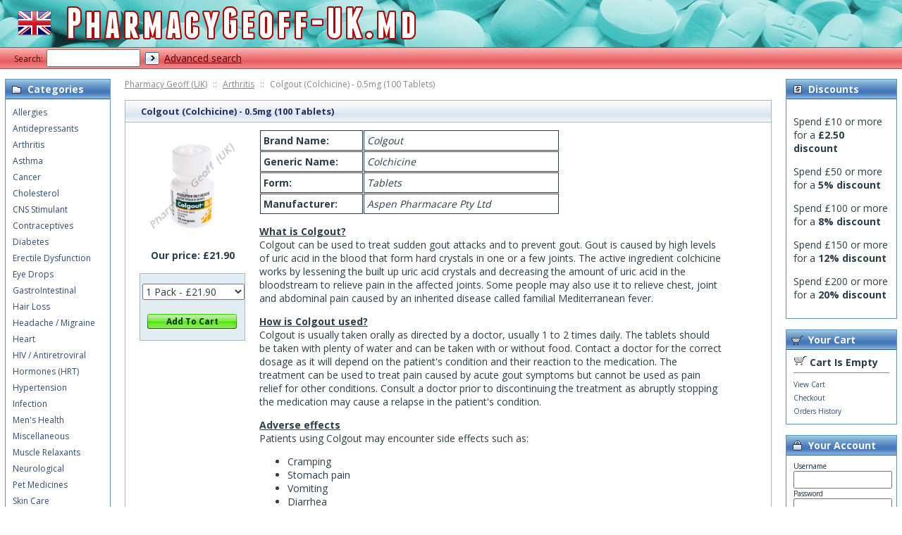

--- FILE ---
content_type: text/html; charset=iso-8859-1
request_url: http://www.pharmacygeoff-uk.md/Colgout-Colchicine.html
body_size: 31913
content:
<?xml version="1.0" encoding="iso-8859-1"?>
<!DOCTYPE html PUBLIC "-//W3C//DTD XHTML 1.0 Transitional//EN" "http://www.w3.org/TR/xhtml1/DTD/xhtml1-transitional.dtd">
<html xmlns="http://www.w3.org/1999/xhtml">
<head>
  <title>Colgout (Colchicine) - 0.5mg (100 Tablets) :: Arthritis :: Pharmacy Geoff (UK)</title>
<meta http-equiv="X-UA-Compatible" content="IE=9">
  <meta http-equiv="Content-Type" content="text/html; charset=iso-8859-1" />
  <meta http-equiv="Content-Script-Type" content="text/javascript" />
  <meta http-equiv="Content-Style-Type" content="text/css" />
  <meta http-equiv="X-UA-Compatible" content="IE=EmulateIE7" />
  <meta name=viewport content="width=device-width, initial-scale=1">
	<meta name="description" content="Colgout can be used to treat sudden gout attacks and to prevent gout. Gout is caused by high levels of uric acid in the blood that form hard crystals in one or a few joints. The active ingredient colchicine works by lessening the built up uric acid crystals and decreasing the amount of uric acid in the bloodstream to relieve pain in the affected joints." />
	<meta name="keywords" content="Colgout, Colchicine, 0.5mg, Tablets, gout, familial Mediterranean fever, uric acid, crystals, joints, chest, abdominal, pain" />
	<script type="text/javascript">
<!--
var number_format_dec = '.';
var number_format_th = ' ';
var number_format_point = '2';
var store_language = 'US';
var xcart_web_dir = "";
var images_dir = "/skin1/images";
var lbl_no_items_have_been_selected = 'No items have been selected';
var current_area = 'C';
var currency_format = "&pound;x";
var lbl_product_minquantity_error = "Sorry, the minimum order quantity for this product is {{min}}.";
var lbl_product_maxquantity_error = "Sorry, the maximum order quantity for this product is {{max}}.";
var lbl_product_quantity_type_error = "You can specify a number from {{min}}{{max}}.";
var unlimited_products = true;;
-->
	</script>
	<script type="text/javascript" src="/skin1/common.js"></script>
	<script type="text/javascript" src="/skin1/browser_identificator.js"></script>



  <script type="text/javascript" src="/skin1/jquery-min.js"></script>
  <script type="text/javascript" src="/skin1/jquery-fix.js"></script>


  <script type="text/javascript" src="/skin1/customer/fixes.js"></script>
<!--[if lt IE 7]>
<script type="text/javascript" src="/skin1/iepngfix.js"></script>
<![endif]-->

<!--[if IE ]>
<script type="text/javascript" src="/skin1/iepositioning_fix.js"></script>
<![endif]-->


  <link rel="stylesheet" type="text/css" media="screen and (min-width: 101px)" href="/skin1/main.css" />
  <!--[if lt IE 7]>
  <link rel="stylesheet" type="text/css" href="/skin1/main.IE6.css" />
  <![endif]-->
  <!--[if IE 7]>
  <link rel="stylesheet" type="text/css" href="/skin1/main.IE7.css" />
  <![endif]-->
<script type="text/javascript">
<!--
if (/mozilla/.test(navigator.userAgent.toLowerCase()) && !/(compatible|webkit)/.test(navigator.userAgent.toLowerCase()))
  document.write('<link rel="stylesheet" type="text/css" href="/skin1/main.FF.css" />');
-->
</script>
  <link rel="stylesheet" type="text/css" href="/skin1/main.GC.css" />
<link rel="stylesheet" type="text/css" media="screen and (max-width: 800px)" href="/skin1/main.mobile-device.css" />
  <base href="http://www.pharmacygeoff-uk.md/" />
  <script src="/skin1/anchor_fix.js" type="text/javascript"></script>
</head>
<body>
<div id="page-container">
	<div id="page-container2">
		<div id="header">
      <div class="line1">
	<div class="logo"><a href="http://www.pharmacygeoff-uk.md"><img src="/skin1/images/header.png" alt="" /></a></div>
  
</div>
<div class="line2">
  
    <div class="search">
      <div class="valign-middle">
        <form method="post" action="search.php" name="productsearchform">
          <input type="hidden" name="simple_search" value="Y" />
          <input type="hidden" name="mode" value="search" />
          <input type="hidden" name="posted_data[by_title]" value="Y" />
          <input type="hidden" name="posted_data[by_descr]" value="Y" />
          <input type="hidden" name="posted_data[by_sku]" value="Y" />
          <input type="hidden" name="posted_data[search_in_subcategories]" value="Y" />
          <input type="hidden" name="posted_data[including]" value="all" />
          <span class="search">Search:</span><input type="text" name="posted_data[substring]" size="16" value="" />
  
    
  
    <input class="image-button" type="image" src="/skin1/images/spacer.gif" alt="" />
  
<a href="search.php" class="search">Advanced search</a>
        </form>
      </div>
		
    </div>
    
  </div>
<!--
<div class="line3">
      <div class="printable-bar">
      <a href="http://www.pharmacygeoff-uk.md/Colgout-Colchicine.html?printable=Y">Printable version</a>
    </div>
  </div>
-->		</div>
		<div id="content-container">
			<div id="content-container2">
				<div id="center">
					<div id="center-main">
<!-- central space -->
            <noscript>
  <div class="noscript-warning">
    <div class="halign-center">
      <div class="content">This site requires JavaScript to function properly. Please enable JavaScript in your web browser.</div>
    </div>
  </div>
</noscript>
              <div id="location">
                        <a href="home.php" class="bread-crumb">Pharmacy Geoff (UK)</a>
                          <span>::</span>
                                <a href="http://www.pharmacygeoff-uk.md/Arthritis/" class="bread-crumb">Arthritis</a>
                          <span>::</span>
                                <font class="bread-crumb last-bread-crumb">Colgout (Colchicine) - 0.5mg (100 Tablets)</font>
                        </div>
            
            
            
            
            <script type="text/javascript" src="/skin1/customer/popup_open.js"></script>
<script type="text/javascript" src="/skin1/main/popup_image.js"></script>
<script type="text/javascript">
<!--
function FormValidation() {
    
  var selavailObj = document.getElementById('product_avail');
  var inpavailObj = document.getElementById('product_avail_input');
  if ((!selavailObj || selavailObj.disabled == true) && inpavailObj && inpavailObj.disabled == false) {
      return check_quantity_input_box(inpavailObj);
  }
  else if ((!inpavailObj || inpavailObj.disabled == true) && selavailObj && selavailObj.disabled == false && selavailObj.value == 0) {
      alert("Out of stock");
      return false;
  } 
    return true;
}
// Check quantity input box
function check_quantity_input_box(inp) {
    if (isNaN(inp.minQuantity))
        inp.minQuantity = min_avail;
    if (isNaN(inp.maxQuantity))
        inp.maxQuantity = '1000';
    if (!isNaN(inp.minQuantity) && !isNaN(inp.maxQuantity)) {
        var q = parseInt(inp.value);
        var substitute_max; 
        if (isNaN(q)) {
            if (!unlimited_products) 
               substitute_max = ' to '+inp.maxQuantity;
            else 
               substitute_max = ' ';  
            alert(substitute(lbl_product_quantity_type_error, "min", inp.minQuantity, "max", substitute_max));
            return false;
        }
        if (q < inp.minQuantity) {
            alert(substitute(lbl_product_minquantity_error, "min", inp.minQuantity));
            return false;
        }
        if (q > inp.maxQuantity && !unlimited_products) {
            alert(substitute(lbl_product_maxquantity_error, "max", inp.maxQuantity));
            return false;
        }
                  check_wholesale(inp.value);
        
    }
    return true;
}
-->
</script>
    <div class="dialog">
  <div class="title title-with-sort-row">
    <h1>Colgout (Colchicine) - 0.5mg (100 Tablets)</h1>
          <div class="dialog-search-sort-bar">
                              </div>
      </div>
  <div class="content">
  <div class="product-details">
    <div class="image" style="width: 150px;">
      
        <div class="image-box">
          <img id="product_thumbnail" src="http://www.pharmacygeoff-uk.md/images/P/colgout-pk.jpg" width="150" height="150" alt="Colgout (Colchicine) - 0.5mg (100 Tablets)" />        </div>
      
      
			
            <p><b>Our price:
                                  <span class="product-price-value"><span class="currency">&pound;<span id="product_price">21.90</span></span></span>
                  <span class="product-market-price"></span>
                  
                			</b></p>
			
	<div class="side-order">
<script type="text/javascript">
<!--
var min_avail = 1;
var avail = 60;
var product_avail = 1000;
-->
</script>
      <form name="orderform" method="post" action="cart.php" onsubmit="javascript: return FormValidation();">
        <input type="hidden" name="mode" value="add" />
        <input type="hidden" name="productid" value="667" />
        <input type="hidden" name="cat" value="" />
        <input type="hidden" name="page" value="" />
		<input type="hidden" name="xf0" value="12" />
		<input type="hidden" name="xf1" value="" />
		<input type="hidden" name="xf2" value="" />
		<input type="hidden" name="xf3" value="" />
		<input type="hidden" name="xf4" value="Pack" />
		<input type="hidden" name="xf5" value="N" />
		<input type="hidden" name="xf6" value="" />
		<input type="hidden" name="xf7" value="1" />
		
<select id="product_avail_select" name="amount">
<option value="1">1 Pack - <span class="currency">&pound;<span id="product_price">21.90</span></span></option>
			
	
<option class="1" value="2">2 Packs - <span class="currency">&pound;<span id="product_price">43.80</span></span></option>
			
	
<option class="1" value="3">3 Packs - <span class="currency">&pound;<span id="product_price">65.70</span></span></option>
			
	
<option class="1" value="4">4 Packs - <span class="currency">&pound;<span id="product_price">87.60</span></span></option>
			
	
<option class="1" value="5">5 Packs - <span class="currency">&pound;<span id="product_price">109.50</span></span></option>
			
	
<option class="1" value="6">6 Packs - <span class="currency">&pound;<span id="product_price">131.40</span></span></option>
			
	
<option class="1" value="7">7 Packs - <span class="currency">&pound;<span id="product_price">153.30</span></span></option>
			
	
<option class="1" value="8">8 Packs - <span class="currency">&pound;<span id="product_price">175.20</span></span></option>
			
	
<option class="1" value="9">9 Packs - <span class="currency">&pound;<span id="product_price">197.10</span></span></option>
			
	
<option class="1" value="10">10 Packs - <span class="currency">&pound;<span id="product_price">219.00</span></span></option>
			
	
<option class="1" value="11">11 Packs - <span class="currency">&pound;<span id="product_price">240.90</span></span></option>
			
	
<option class="1" value="12">12 Packs - <span class="currency">&pound;<span id="product_price">262.80</span></span></option>
</select>
    
      
            <div class="buttons-row buttons-auto-separator">
              
  
    
  <button class="button main-button" type="submit" title="Add To Cart">
  <span class="button-right"><span class="button-left">Add To Cart</span></span>
  </button>
              
            </div>
          
		
      </form>
	</div>
    </div>
    <div class="details" style="margin-left: 150px;">
        <div class="descr">
			<table width="426" border="1" cellpadding="4" cellspacing="1" bordercolor="#000000">
 <tr>
 <td width="136"><strong>Brand Name:</strong></td>
 <td width="265"><em> Colgout </em></td>
 </tr>
 <tr>
 <td><strong>Generic Name:</strong></td>
 <td><em> Colchicine</em></td>
 </tr>
 <tr>
 <td><strong>Form:</strong></td>
 <td><em> Tablets</em></td>
 </tr>
 <tr>
 <td><strong>Manufacturer:</strong></td>
 <td><em> Aspen Pharmacare Pty Ltd </em></td>
 </tr>
</table>


<p><u><b>What is Colgout?</b></u><br />
Colgout can be used to treat sudden gout attacks and to prevent gout. Gout is caused by high levels of uric acid in the blood that form hard crystals in one or a few joints. The active ingredient colchicine works by lessening the built up uric acid crystals and decreasing the amount of uric acid in the bloodstream to relieve pain in the affected joints. Some people may also use it to relieve chest, joint and abdominal pain caused by an inherited disease called familial Mediterranean fever.</p>


<p><u><b>How is Colgout used? </b></u><br />
Colgout is usually taken orally as directed by a doctor, usually 1 to 2 times daily. The tablets should be taken with plenty of water and can be taken with or without food. Contact a doctor for the correct dosage as it will depend on the patient's condition and their reaction to the medication. The treatment can be used to treat pain caused by acute gout symptoms but cannot be used as pain relief for other conditions. Consult a doctor prior to discontinuing the treatment as abruptly stopping the medication may cause a relapse in the patient's condition.</p>



<p><u><b>Adverse effects</b></u><br />
Patients using Colgout may encounter side effects such as: </p>

<ul>
<li>Cramping</li>
<li>Stomach pain</li>
<li>Vomiting</li>
<li>Diarrhea</li>
<li>Nausea</li>
</ul>

<p> Contact a doctor immediately should side effects persist or encounter more severe side effects such as:</p>

<ul>
<li>Peripheral neuritis</li>
<li>Hair loss</li>
<li>Paleness in lips or tongue</li>
<li>Fatigue</li>
<li>Unusual bleeding or bruising</li>
<li>Numbness in fingers or toes</li>
<li>Muscle pain or weakness</li>
</ul>

<p><u><b>Warnings</b></u><br> 
It is recommended to refrain from consuming grapefruits or grapefruit juice as it may cause too much of the drug to be released in the bloodstream.  </P>

<p>Immediately proceed to your nearest emergency department if you suffer an allergic reaction. Symptoms usually associated with such a reaction include difficulty breathing or swallowing, chest tightness, swelling, skin rashes, and hives. </p>

<p> Colgout is not always suitable for all patients. Always consult your health care provider prior to using this medication if you are pregnant, breastfeeding, trying to conceive, using any other medication (prescription or non-prescription), using any herbal products or supplements, or if you have any allergies or other health problems. </p>

<p>The correct dosage and prescription commonly depend on the patient and the condition being treated. Do not adjust your dosage without the approval of your health care provider. This product is only for use as prescribed and instructed. </p>
			
		</div>
          
          
                          
      <tr style="display: none;">
    	<td>
<script type="text/javascript">
<!--
var alert_msg = '';
-->
</script>
        <script type="text/javascript">
<!--
/*
variants array:
	0 - array:
		0 - taxed price
		1 - quantity
		2 - variantid if variant have thumbnail
		3 - weight
		4 - original price (without taxes)
		5 - productcode
	1 - array: variant options as classid => optionid
	2 - array: taxes as taxid => tax amount
	3 - wholesale prices array:
		0 - quantity
		1 - next quantity
		2 - taxed price
		3 - taxes array: as taxid => tax amount
		4 - original price (without taxes)
*/
var variants = [];
/*
modifiers array: as clasid => array: as optionid => array:
	0 - price_modifier
	1 - modifier_type
	2 - taxes array: as taxid => tax amount
*/
var modifiers = [];
/* names array: as classid => class name */
var names = [];
/*
taxes array: as taxid => array()
	0 - calculated tax value for default product price
	1 - tax name
	2 - tax type ($ or %)
	3 - tax value
*/
var taxes = [];
/* exceptions array: as exctionid => array: as clasid => optionid */
var exceptions = [];
/*
_product_wholesale array: as id => array:
	0 - quantity
	1 - next quantity
	2 - taxed price
	3 - taxes array: as taxid => tax amount
	4 - original price (without taxes)
*/
var product_wholesale = [];
var _product_wholesale = [];
_product_wholesale[0] = [1,0,21.90, [], 21.90];
var product_image = new Image();
product_image.src = "http://www.pharmacygeoff-uk.md/images/P/colgout-pk.jpg";
var exception_msg = "Sorry, this combination of product options is not available.";
var exception_msg_html = "Sorry, this combination of product options is not available.";
var txt_out_of_stock = "Out of stock";
var pconf_price = 0;
var default_price = 21.90;
var alter_currency_rate = 1.50097;
var lbl_no_items_available = "No items available";
var txt_items_available = "{{items}} item(s) available";
var list_price = 0.00;
var price = 21.90;
var orig_price = 21.90;
var mq = 60;
var dynamic_save_money_enabled = true;
var quantity_select_box_limit = 60;
var quantity_input_box_enabled = true;
var max_image_width = 150;
var max_image_height =150;
var lbl_item = "Item";
var lbl_items = "Items";
var lbl_quantity = "Quantity";
var lbl_price = "Price";
var txt_note = "Note";
var lbl_including_tax = "including {{tax}}";
-->
</script>
<script type="text/javascript" src="/skin1/modules/Product_Options/func.js"></script>      </td>
    </tr>
  
  
            
          
    </div>
    <div class="clearing"></div>
  </div>
  </div>
</div>
  
    <div class="dialog dpimages-list">
  <div class="title title-with-sort-row">
    <h2>Detailed images</h2>
          <div class="dialog-search-sort-bar">
                              </div>
      </div>
  <div class="content">
          <img src="http://www.pharmacygeoff-uk.md/images/D/colgout-pk.jpg" alt="Colgout (Colchicine) - 0.5mg (100 Tablets)" class="last" />
    
  </div>
</div>
  		<div class="dialog uproducts">
  <div class="title title-with-sort-row">
    <h2>Related products</h2>
          <div class="dialog-search-sort-bar">
                              </div>
      </div>
  <div class="content">		    						<table cellspacing="0" summary="Related products" width="100%">
					<tr>
												<td align="center" width="50%"><a href="http://www.pharmacygeoff-uk.md/Reactin-100-SR.html"><img src="http://www.pharmacygeoff-uk.md/images/T/xctmpwAVSZn.png" width="150" alt="Reactin-100 SR (Diclofenac Sodium) - 100mg (10 Tablets)" /><br />Reactin-100 SR (Diclofenac Sodium) - 100mg (10 Tablets)</a></td>
							
					    											<td align="center" width="50%"><a href="http://www.pharmacygeoff-uk.md/Cataflam.html"><img src="http://www.pharmacygeoff-uk.md/images/T/xctmpPdxTdl.png" width="150" alt="Cataflam (Diclofenac Potassium) - 50mg (20 Tablets)" /><br />Cataflam (Diclofenac Potassium) - 50mg (20 Tablets)</a></td>
										</tr>
						<tr>
							
								</tr>
				</table>
						</div>
</div>
  
  
  <div class="dialog rproducts-dialog">
  <div class="title title-with-sort-row">
    <h2>Customers who bought this product also bought</h2>
          <div class="dialog-search-sort-bar">
                              </div>
      </div>
  <div class="content">
    <ul class="rproducts">
            	<li><a href="http://www.pharmacygeoff-uk.md/Aldactone-Spironolactone-25mg.html">Aldactone (Spironolactone) - 25mg (15 Tablets)</a></li>
            	<li><a href="http://www.pharmacygeoff-uk.md/Avanafil-50mg.html">Avana-50 (Avanafil) - 50mg (4 Tablets)</a></li>
            	<li><a href="http://www.pharmacygeoff-uk.md/Buspirone-Viatris.html">Buspirone Viatris (Buspirone Hydrochloride) - 10mg (100 Tablets)</a></li>
            	<li><a href="http://www.pharmacygeoff-uk.md/Human-Chorionic-Gonadotropin-HCG-5000-iu-includes-1-x-single-use-needle.html">Human Chorionic Gonadotropin (HCG) - 5000 i.u. (includes 1 x single-use needle)</a></li>
            	<li><a href="http://www.pharmacygeoff-uk.md/Acamprol-Acamprosate.html">Acamprol (Acamprosate) - 333mg (6 Tablets)</a></li>
            	<li><a href="http://www.pharmacygeoff-uk.md/Atorlip-Atorvastatin-Calcium-10mg.html">Atorlip (Atorvastatin Calcium) - 10mg (15 Tablets)</a></li>
            	<li><a href="http://www.pharmacygeoff-uk.md/Beta-Scalp-Application-Betamethasone-Valerate.html">Beta Scalp Application (Betamethasone Valerate) - 0.1% (100ml Bottle)</a></li>
            	<li><a href="http://www.pharmacygeoff-uk.md/Losartan.html">Covance (Losartan Potassium) - 50mg (10 Tablets)</a></li>
            	<li><a href="http://www.pharmacygeoff-uk.md/Dayvigo-Lemborexant-5mg.html">Dayvigo (Lemborexant) - 5mg (28 Tablets)</a></li>
            	<li><a href="http://www.pharmacygeoff-uk.md/Nootropil-Piracetam.html">Nootropil (Piracetam) - 800mg (30 Tablets)</a></li>
      
    </ul>
  </div>
</div>
<script type="text/javascript">
<!--
check_options();
-->
</script>
<!-- /central space -->
					</div>
				</div>
				<div id="left-bar">
                      <div class="menu-dialog menu-categories-list">
	<div class="title-bar valign-middle">
    <img class="icon" src="/skin1/images/spacer.gif" alt="Categories" />Categories
	</div>
  <div class="content">
    
  <ul>
          <li><a href="http://www.pharmacygeoff-uk.md/Allergies/" title="Allergies">Allergies</a></li>
          <li><a href="http://www.pharmacygeoff-uk.md/Antidepressants/" title="Antidepressants">Antidepressants</a></li>
          <li><a href="http://www.pharmacygeoff-uk.md/Arthritis/" title="Arthritis">Arthritis</a></li>
          <li><a href="http://www.pharmacygeoff-uk.md/Asthma/" title="Asthma">Asthma</a></li>
          <li><a href="http://www.pharmacygeoff-uk.md/Cancer/" title="Cancer">Cancer</a></li>
          <li><a href="http://www.pharmacygeoff-uk.md/Cholesterol/" title="Cholesterol">Cholesterol</a></li>
          <li><a href="http://www.pharmacygeoff-uk.md/CNS-Stimulant/" title="CNS Stimulant">CNS Stimulant</a></li>
          <li><a href="http://www.pharmacygeoff-uk.md/Contraceptives/" title="Contraceptives">Contraceptives</a></li>
          <li><a href="http://www.pharmacygeoff-uk.md/Diabetes/" title="Diabetes">Diabetes</a></li>
          <li><a href="http://www.pharmacygeoff-uk.md/Erectile-Dysfunction/" title="Erectile Dysfunction">Erectile Dysfunction</a></li>
          <li><a href="http://www.pharmacygeoff-uk.md/Eye-Drops/" title="Eye Drops">Eye Drops</a></li>
          <li><a href="http://www.pharmacygeoff-uk.md/GastroIntestinal/" title="GastroIntestinal">GastroIntestinal</a></li>
          <li><a href="http://www.pharmacygeoff-uk.md/Hair-Loss/" title="Hair Loss">Hair Loss</a></li>
          <li><a href="http://www.pharmacygeoff-uk.md/Headache-Migraine/" title="Headache / Migraine">Headache / Migraine</a></li>
          <li><a href="http://www.pharmacygeoff-uk.md/Heart/" title="Heart">Heart</a></li>
          <li><a href="http://www.pharmacygeoff-uk.md/HIV-Antiretroviral/" title="HIV / Antiretroviral">HIV / Antiretroviral</a></li>
          <li><a href="http://www.pharmacygeoff-uk.md/Hormones-HRT/" title="Hormones (HRT)">Hormones (HRT)</a></li>
          <li><a href="http://www.pharmacygeoff-uk.md/Hypertension/" title="Hypertension">Hypertension</a></li>
          <li><a href="http://www.pharmacygeoff-uk.md/Infection/" title="Infection">Infection</a></li>
          <li><a href="http://www.pharmacygeoff-uk.md/Mens-Health/" title="Men&#039;s Health">Men's Health</a></li>
          <li><a href="http://www.pharmacygeoff-uk.md/Miscellaneous/" title="Miscellaneous">Miscellaneous</a></li>
          <li><a href="http://www.pharmacygeoff-uk.md/Muscle-Relaxants/" title="Muscle Relaxants">Muscle Relaxants</a></li>
          <li><a href="http://www.pharmacygeoff-uk.md/Neurological/" title="Neurological">Neurological</a></li>
          <li><a href="http://www.pharmacygeoff-uk.md/Pet-Medicines/" title="Pet Medicines">Pet Medicines</a></li>
          <li><a href="http://www.pharmacygeoff-uk.md/Skin-Care/" title="Skin Care">Skin Care</a></li>
          <li><a href="http://www.pharmacygeoff-uk.md/Sleeping-Pills/" title="Sleeping Pills">Sleeping Pills</a></li>
          <li><a href="http://www.pharmacygeoff-uk.md/Stop-Smoking/" title="Stop Smoking">Stop Smoking</a></li>
          <li><a href="http://www.pharmacygeoff-uk.md/Thyroid/" title="Thyroid">Thyroid</a></li>
          <li><a href="http://www.pharmacygeoff-uk.md/Weight-Loss/" title="Weight Loss">Weight Loss</a></li>
          <li><a href="http://www.pharmacygeoff-uk.md/Womens-Health/" title="Women&#039;s Health">Women's Health</a></li>
      </ul>
  
  </div>
</div>          
                      
    <div class="menu-dialog menu-bestsellers">
	<div class="title-bar valign-middle">
    <img class="icon" src="/skin1/images/spacer.gif" alt="Bestsellers" />Bestsellers
	</div>
  <div class="content">
        <ul>
            	<li>
          <strong>1.</strong>
      		<a href="http://www.pharmacygeoff-uk.md/Cataflam.html">Cataflam (Diclofenac Potassium) - 50mg (20 Tablets)</a>
      	</li>
            	<li>
          <strong>2.</strong>
      		<a href="http://www.pharmacygeoff-uk.md/Aristocort-Cream.html">Aristocort Cream (Triamcinolone) - 0.02% (100g Tube)</a>
      	</li>
            	<li>
          <strong>3.</strong>
      		<a href="http://www.pharmacygeoff-uk.md/Dexona-Dexamethasone.html">Dexona (Dexamethasone) - 0.5mg (30 x 30 Tablets)</a>
      	</li>
            	<li>
          <strong>4.</strong>
      		<a href="http://www.pharmacygeoff-uk.md/Reactin-100-SR.html">Reactin-100 SR (Diclofenac Sodium) - 100mg (10 Tablets)</a>
      	</li>
            	<li>
          <strong>5.</strong>
      		<a href="http://www.pharmacygeoff-uk.md/Generic-Allopurinol.html">Generic Allopurinol (Zyloric) - 100mg (10 Tablets)</a>
      	</li>
      
    </ul>
  
  </div>
</div>
          
                      
    <div class="menu-dialog menu-manufacturers">
	<div class="title-bar valign-middle">
    <img class="icon" src="/skin1/images/spacer.gif" alt="Manufacturers" />Manufacturers
	</div>
  <div class="content">
        <ul>
             	<li><a href="http://www.pharmacygeoff-uk.md/Cipla/">Cipla</a></li>
             	<li><a href="http://www.pharmacygeoff-uk.md/Ranbaxy/">Ranbaxy</a></li>
             	<li><a href="http://www.pharmacygeoff-uk.md/Dr-Reddys/">Dr Reddy's</a></li>
             	<li><a href="http://www.pharmacygeoff-uk.md/Sun-Pharmaceuticals/">Sun Pharmaceuticals</a></li>
             	<li><a href="http://www.pharmacygeoff-uk.md/Consern-Pharma/">Consern Pharma</a></li>
             	<li><a href="http://www.pharmacygeoff-uk.md/Intas/">Intas</a></li>
             	<li><a href="http://www.pharmacygeoff-uk.md/Sanofi-Aventis/">Sanofi Aventis</a></li>
             	<li><a href="http://www.pharmacygeoff-uk.md/Cephalon/">Cephalon</a></li>
             	<li><a href="http://www.pharmacygeoff-uk.md/Pfizer/">Pfizer</a></li>
             	<li><a href="http://www.pharmacygeoff-uk.md/3M-Pharmaceuticals/">3M Pharmaceuticals</a></li>
      
            	<li><a href="manufacturers.php">Other manufacturers...</a></li>
      
    </ul>
  
  </div>
</div>
          
          
          
          <div class="menu-dialog menu-help">
	<div class="title-bar valign-middle">
    <img class="icon" src="/skin1/images/spacer.gif" alt="Help" />Help<a href="help.php"><img src="/skin1/images/spacer.gif" alt=""  /></a>
	</div>
  <div class="content">
    
  <ul>
    <li><a href="help.php?section=contactus&amp;mode=update">Contact Us</a></li>
                  <li><a href="http://www.pharmacygeoff-uk.md/about-us.html">About Us</a></li>
                        <li><a href="http://www.pharmacygeoff-uk.md/FAQ.html">FAQ</a></li>
                        <li><a href="http://www.pharmacygeoff-uk.md/Terms-and-Conditions.html">Terms &amp; Conditions</a></li>
                        <li><a href="http://www.pharmacygeoff-uk.md/privacy-statement.html">Privacy Statement</a></li>
            </ul>
  </div>
</div>
				</div>
				<div id="right-bar">
          
          
          <div class="menu-dialog menu-discounts">
	<div class="title-bar valign-middle">
    <img class="icon" src="/skin1/images/spacer.gif" alt="Discounts" />Discounts
	</div>
  <div class="content">
    <p>Spend £10 or more for a <strong>£2.50 discount</strong></p>
<p>Spend £50 or more for a <strong>5% discount</strong></p>
<p>Spend £100 or more for a <strong>8% discount</strong></p>
<p>Spend £150 or more for a <strong>12% discount</strong></p>
<p>Spend £200 or more for a <strong>20% discount</strong></p>
  </div>
</div>          <div class="menu-dialog menu-minicart">
	<div class="title-bar valign-middle">
    <img class="icon" src="/skin1/images/spacer.gif" alt="Your Cart" />Your Cart
	</div>
  <div class="content">
    
  <div class="minicart">
    <div class="valign-middle empty">
        <a href="cart.php"><img src="/skin1/images/spacer.gif" alt="" /></a>
      <strong>Cart Is Empty</strong>
    </div>
  </div>
<hr class="minicart" />
<ul>
	<li><a href="cart.php">View Cart</a></li>
  	  <li><a href="cart.php?mode=checkout">Checkout</a></li>
  
  
  
  
	<li><a href="orders.php">Orders History</a></li>
  
  
  
</ul>
  </div>
</div>
                      <div class="menu-dialog menu-auth">
	<div class="title-bar valign-middle">
    <img class="icon" src="/skin1/images/spacer.gif" alt="Your Account" />Your Account
	</div>
  <div class="content">
    
  <form action="https://www.pharmacygeoff-uk.md/include/login.php" method="post" name="authform" class="item">
    <input type="hidden" name="xid" value="97813007ba619427fcbd89e80514d3a7" />
    
      <input type="hidden" name="mode" value="login" />
      <input type="hidden" name="usertype" value="C" />
      <input type="hidden" name="redirect" value="customer" />
      Username<br />
      <input type="text" name="username" size="17" value="" /><br />
      Password<br />
      <input type="password" name="password" size="17" maxlength="64" value="" />
      
      <div class="login-buttons">
        
  
    
  <button class="button menu-button" type="submit" title="Log In">
  <span class="button-right"><span class="button-left">Log In</span></span>
  </button>
        
        
    
              <div class="button menu-button" title="Register" onclick="javascript: self.location = 'register.php'; if (event) event.cancelBubble = true;">
    <a href="register.php" onclick="javascript: if (event) event.cancelBubble = true;">Register</a>
  </div>
        <div class="clearing"></div>
      </div>
    
    <div class="button-row recovery">
      <a href="help.php?section=Password_Recovery">Recover Password</a>
    </div>
  </form>
  </div>
</div>          
            
  
          
          
          
				</div>
			</div>
		</div>
		<div class="clearing">&nbsp;</div>
		<div id="footer">
      
      <div class="box">
  <div class="subbox">
    <div class="center">All prices listed in Pound Sterling (GBP). Copyright &copy; 2005-2026 <a href="http://www.pharmacygeoff-uk.md/">Pharmacy Geoff (UK)</a></div>
  </div>
</div>
		</div>
    
        	<script type="text/javascript">
//<!--[CDATA[
var gaJsHost = (("https:" == document.location.protocol) ? "https://ssl." : "http://www.");
document.write(unescape("\<script src='" + gaJsHost + "google-analytics.com/ga.js' type='text/javascript'>\<\/script>" ));
//]]-->
</script>
<script type="text/javascript">
//<!--[CDATA[
if (window._gat && _gat._getTracker) {
	var pageTracker = _gat._getTracker("UA-138671979-6");
	if (pageTracker && pageTracker._initData) {
		pageTracker._initData();
		if (pageTracker && pageTracker._trackPageview)
			pageTracker._trackPageview();
	}
}
//]]-->
</script>
    
	</div>
</div>
<!-- BEGIN JIVOSITE CODE  -->
<script type='text/javascript'>
(function(){ var widget_id = 'yLVzB7lWL8';var d=document;var w=window;function l(){
  var s = document.createElement('script'); s.type = 'text/javascript'; s.async = true;
  s.src = '//code.jivosite.com/script/widget/'+widget_id
    ; var ss = document.getElementsByTagName('script')[0]; ss.parentNode.insertBefore(s, ss);}
  if(d.readyState=='complete'){l();}else{if(w.attachEvent){w.attachEvent('onload',l);}
  else{w.addEventListener('load',l,false);}}})();
</script>
<!--  END JIVOSITE CODE -->
</body>
</html>

--- FILE ---
content_type: application/javascript
request_url: http://www.pharmacygeoff-uk.md/skin1/modules/Product_Options/func.js
body_size: 15075
content:
/*
$Id: func.js,v 1.32.2.13 2009/09/03 12:40:53 avg Exp $
*/

var current_taxes = [];
var product_thumbnail = document.getElementById('product_thumbnail');
var availObj = document.getElementById('product_avail');
/*
	Rebuild page if some options is changed
*/
function check_options() {
	var local_taxes = [];
	var is_rebuild_wholesale = false;
	var variantid = false;

	for (var t in taxes)
		local_taxes[t] = taxes[t][0];
	price = default_price;

	/* Find variant */
	for (var x in variants) {
		if (variants[x][1].length == 0)
			continue;

		variantid = x;
		for (var c in variants[x][1]) {
			if (getPOValue(c) != variants[x][1][c]) {
				variantid = false;
				break;
			}
		}

		if (variantid)
			break;
	}

	/* If variant found ... */
	if (variantid) {
		var max_avail = variants[variantid][0][1];
		price = variants[variantid][0][0];
		orig_price = variants[variantid][0][4];
		avail = variants[variantid][0][1];

		/* Get variant wholesale prices */
		if (variants[variantid][3]) {
			product_wholesale = [];
			for (var t in variants[variantid][3]) {
				var _tmp = modi_price(variants[variantid][3][t][2], cloneObject(variants[variantid][3][t][3]), variants[variantid][3][t][4]);
				product_wholesale[t] = [
					variants[variantid][3][t][0], 
					variants[variantid][3][t][1], 
					_tmp[0],
					[]
				];

				/* Get variant wholesale taxes */
				for (var c in _tmp[1]) {
					product_wholesale[t][3][c] = _tmp[1][c];
				}
			}
			is_rebuild_wholesale = true;
		}

		/* Get variant taxes */
		for (var t in local_taxes) {
			if (variants[variantid][2][t])
				local_taxes[t] = parseFloat(variants[variantid][2][t]);
		}

		if (!product_thumbnail)
			product_thumbnail = document.getElementById('product_thumbnail');

		/* Change product thumbnail */
		if (product_thumbnail) {
			if (variants[variantid][0][2].src && variants[variantid][0][2].width > 0 && variants[variantid][0][2].height > 0) {
				if (getImgSrc(product_thumbnail) != variants[variantid][0][2].src) {

					if (getImgSrc(product_thumbnail) == product_image.src && typeof(product_image.isPNG) == 'undefined') {
						product_image.isPNG = isPngFix(product_thumbnail);
						product_image.width = product_thumbnail.width;
						product_image.height = product_thumbnail.height;
					}

					product_thumbnail.src = variants[variantid][0][2].src;
					product_thumbnail.width = variants[variantid][0][2]._x;
					product_thumbnail.height = variants[variantid][0][2]._y;
					if (typeof(window.saved_product_thumbnail) != 'undefined' && saved_product_thumbnail)
						saved_product_thumbnail = false;

					if (variants[variantid][0][6] && $.browser.msie)
						pngFix(product_thumbnail);
				}

			} else if (getImgSrc(product_thumbnail) != product_image.src) {
				product_thumbnail.src = product_image.src;
				if (product_image.width > 0 && product_image.height > 0) {
					product_thumbnail.width = product_image.width;
					product_thumbnail.height = product_image.height;
					if (typeof(window.saved_product_thumbnail) != 'undefined' && saved_product_thumbnail)
						saved_product_thumbnail = false;
				}

				if (product_image.isPNG)
					pngFix(product_thumbnail);
			}

			if (max_image_width > 0 && product_thumbnail.width > max_image_width) {
				product_thumbnail.height = Math.round(product_thumbnail.height*max_image_width/product_thumbnail.width);
				product_thumbnail.width = max_image_width;
			}
			if (max_image_height > 0 && product_thumbnail.height > max_image_height) {
				product_thumbnail.width = Math.round(product_thumbnail.width*max_image_height/product_thumbnail.height);
				product_thumbnail.height = max_image_height;
			}
		}

		/* Change product weight */
		if (document.getElementById('product_weight'))
			document.getElementById('product_weight').innerHTML = price_format(variants[variantid][0][3]);

		if (document.getElementById('product_weight_box'))
			document.getElementById('product_weight_box').style.display = parseFloat(variants[variantid][0][3]) > 0 ? "" : "none";

		/* Change product code */
		if (document.getElementById('product_code'))
			document.getElementById('product_code').innerHTML = variants[variantid][0][5];

	}

	if (pconf_price > 0)
		price = pconf_price;

	/* Find modifiers */
	var _tmp = modi_price(price, local_taxes, orig_price);
	price = _tmp[0];
	local_taxes = _tmp[1];
	if (!variantid) {
		product_wholesale = [];
		for (var t in _product_wholesale) {
			_tmp = modi_price(_product_wholesale[t][2], _product_wholesale[t][3].slice(0), _product_wholesale[t][4]);
			product_wholesale[t] = [
				_product_wholesale[t][0],
				_product_wholesale[t][1],
				_tmp[0],
				_tmp[1]
			];
		}
		is_rebuild_wholesale = true;
	}

	/* Update taxes */
	for (var t in local_taxes) {
		if (document.getElementById('tax_'+t)) {
			document.getElementById('tax_'+t).innerHTML = price_format(Math.max(local_taxes[t], 0));
		}
		current_taxes[t] = local_taxes[t];
	}

	if (is_rebuild_wholesale)
		rebuild_wholesale();

	/* Update form elements */
	/* Update price */
	if (document.getElementById('product_price'))
		document.getElementById('product_price').innerHTML = price_format(Math.max(price, 0));

	/* Update alt. price */
	if (alter_currency_rate > 0 && document.getElementById('product_alt_price')) {
		var altPrice = price*alter_currency_rate;
		document.getElementById('product_alt_price').innerHTML = price_format(Math.max(altPrice, 0));
	}

	/* Update Save % */
	if (document.getElementById('save_percent') && document.getElementById('save_percent_box') && list_price > 0 && dynamic_save_money_enabled) {
		var save_percent = Math.round(100 - (price / list_price) * 100);
		if (save_percent > 0) {
			document.getElementById('save_percent_box').style.display = '';
			document.getElementById('save_percent').innerHTML = save_percent;

		} else {
			document.getElementById('save_percent_box').style.display = 'none';
			document.getElementById('save_percent').innerHTML = '0';
		}
	}

	/* Update product quantity */
	if (document.getElementById('product_avail_txt')) {
		document.getElementById('product_avail_txt').innerHTML = avail > 0 ? substitute(txt_items_available, "items", (variantid ? avail : product_avail)) : lbl_no_items_available;
	}

	if ((mq > 0 && avail > mq+min_avail) || unlimited_products)
		avail = mq + min_avail - 1;

	avail = Math.min(mq, avail);

	var select_avail = min_avail;

	/* Update product quantity selector */
	if (!availObj) 
		 availObj = document.getElementById(quantity_input_box_enabled ? 'product_avail_input' : 'product_avail');

	if (availObj && ((quantity_select_box_limit < max_avail && min_avail <= max_avail && availObj.tagName.toUpperCase() == 'SELECT') || unlimited_products)) {
		availObj.style.display = 'none';
		availObj.disabled = true;
		availObj = document.getElementById('product_avail_input');
		availObj.style.display = '';
		availObj.disabled = false;
		availObj.value = document.getElementById('product_avail').value;
	} else if (quantity_select_box_limit >= max_avail && availObj && (availObj.tagName.toUpperCase() == 'INPUT' && availObj.type.toUpperCase() == 'TEXT') || min_avail > max_avail) {
		availObj.style.display = 'none';
		availObj.disabled = true;
		availObj = document.getElementById('product_avail');
		availObj.style.display = '';
		availObj.disabled = false;
	}

	if (availObj && availObj.tagName.toUpperCase() == 'SELECT') {

		// Select box
		if (!isNaN(min_avail) && !isNaN(avail)) {
			var first_value = -1;
			if (availObj.options[0])
				first_value = availObj.options[0].value;

			if (first_value == min_avail) {

				/* New and old first value in quantities list is equal */
				if ((avail-min_avail+1) != availObj.options.length) {
					if (availObj.options.length > avail-min_avail+1) {
						var cnt = availObj.options.length;
						for (var x = (avail-min_avail+1 < 0 ? 0 : avail-min_avail+1); x < cnt; x++)
							availObj.options[availObj.options.length-1] = null;

					} else {
						var cnt = availObj.options.length;
						for (var x = cnt+min_avail; x <= avail-min_avail+1; x++)
							availObj.options[cnt++] = new Option(x, x);
					}
				}
			} else {

				/* New and old first value in quantities list is differ */
				var cnt = availObj.options.length - 1;
				while (cnt >= 0)
					availObj.options[cnt--] = null;

				cnt = 0;
				for (var x = min_avail; x <= avail; x++)
					availObj.options[cnt++] = new Option(x, x);
			}
			if (availObj.options.length == 0 || min_avail > avail)
				availObj.options[0] = new Option(txt_out_of_stock, 0);
		}
		select_avail = availObj.options[availObj.selectedIndex].value;

	} else if (availObj && availObj.tagName.toUpperCase() == 'INPUT' && availObj.type.toUpperCase() == 'TEXT') {

		// Input box
        if (!isNaN(min_avail) && !isNaN(avail)) {
			availObj.minQuantity = min_avail;
			availObj.maxQuantity = max_avail;
		}

		if (isNaN(parseInt(availObj.value)) || availObj.value == 0) 
			 availObj.value = min_avail;
		
	    select_avail = availObj.value;
	}

	check_wholesale(select_avail);

	if ((alert_msg == 'Y') && (min_avail > avail))
		alert(txt_out_of_stock);
	
	/* Check exceptions */
	var ex_flag = check_exceptions();
	if (!ex_flag && (alert_msg == 'Y'))
		alert(exception_msg);

	if (document.getElementById('exception_msg')) {
		if (ex_flag) {
			document.getElementById('exception_msg').style.display = 'none';

		} else {
			document.getElementById('exception_msg').innerHTML = exception_msg_html;
			document.getElementById('exception_msg').style.display = '';
		}
	}

	return true;
}

/*
	Calculate product price with price modificators 
*/
function modi_price(_price, _taxes, _orig_price) {
	var return_price = round(_price, 2);

	/* List modificators */
	for (var x2 in modifiers) {
		var value = getPOValue(x2);
		if (!value || !modifiers[x2][value])
			continue;

		/* Get selected option */
		var elm = modifiers[x2][value];
		return_price += parseFloat(elm[1] == '$' ? elm[0] : (_price*elm[0]/100));

		/* Get tax extra charge */
		for (var t2 in _taxes) {
			if (elm[2][t2]) {
				_taxes[t2] += parseFloat(elm[1] == '$' ? elm[2][t2] : (_orig_price*elm[2][t2]/100));
			}
		}
	}

	return [return_price, _taxes];
}

/*
	Check product options exceptions
*/
function check_exceptions() {
	if (!exceptions)
		return true;

	/* List exceptions */
	for (var x in exceptions) {
		if (isNaN(x))
			continue;

		var found = true;
        for (var c in exceptions[x]) {
			var value = getPOValue(c);
			if (!value)
				return true;

            if (value != exceptions[x][c]) {
				found = false;
				break;
			}
		}
		if (found)
			return false;
	}

	return true;
}

/*
	Rebuild wholesale tables
*/
function rebuild_wholesale() {
	var div = document.getElementById('wl-prices');
	var wl_table = $('table', div).get(0);
	var wl_taxes = $('div', div).get(0);

	if (!div || !wl_table || !wl_taxes)
		return false;

	/* Clear wholesale span object if product wholesale prices service array is empty */
	var i = wl_table.rows.length - 1;
	while (i > 0)
		wl_table.deleteRow(i--);

	if (!product_wholesale || product_wholesale.length == 0) {
		div.style.display = 'none';
		return false;
	}

	/* Display wholesale prices table */
	var str = '';
	var r;
	for (i in product_wholesale) {
		if (product_wholesale[i][0] == 0)
			continue;

		r = wl_table.insertRow(-1);
		insert_text = (product_wholesale[i][1] == 0) ? product_wholesale[i][0] + '+' : (product_wholesale[i][1] - product_wholesale[i][0] > 0 ? product_wholesale[i][0] + '-' + product_wholesale[i][1] : product_wholesale[i][0]);
		r.insertCell(-1).innerHTML = insert_text + '&nbsp;' + (product_wholesale[i][0] == 1 ? lbl_item : lbl_items);
		r.insertCell(-1).innerHTML = price_format(product_wholesale[i][2] < 0 ? 0 : product_wholesale[i][2], false, false, false, true);
	}

	if (wl_table.rows.length <= 1) {
        div.style.display = 'none';
		return false;
	}

    /* Display wholesale prices taxes */
	var display_taxes = false;
    if (taxes.length > 0) {
        for (i in taxes) {
            if (current_taxes[i] > 0)
				display_taxes = true;
        }
    }

	if (!display_taxes) 
		wl_taxes.style.display = 'none';
	else
		wl_taxes.style.display = '';

    div.style.display = '';

	return true;
}

/*
	Display current wholesale price as product price
*/
function check_wholesale(qty) {
	if (product_wholesale.length == 0)
		return true;

	var wl_taxes = current_taxes.slice(0);
	var wl_price = price;
	var found = false;
	for (var x = 0; x < product_wholesale.length; x++) {
		if (product_wholesale[x][0] <= qty && (product_wholesale[x][1] >= qty || product_wholesale[x][1] == 0)) {
			wl_price = product_wholesale[x][2];
			wl_taxes = product_wholesale[x][3].slice(0);
			found = true;
		}

		if (document.getElementById('wp' + x)) {
			var wPrice = price-default_price+product_wholesale[x][2];
			document.getElementById('wp' + x).innerHTML = price_format(Math.max(wPrice, 0));
		}
	}

	if (document.getElementById('product_price'))
		document.getElementById('product_price').innerHTML = price_format(Math.max(wl_price, 0));

	if (alter_currency_rate > 0 && document.getElementById('product_alt_price')) {
		document.getElementById('product_alt_price').innerHTML = price_format(Math.max(wl_price * alter_currency_rate, 0));
	}

	/* Update Save % */
	if (document.getElementById('save_percent') && document.getElementById('save_percent_box') && list_price > 0 && dynamic_save_money_enabled) {
		var save_percent = Math.round(100 - (Math.max(wl_price, 0) / list_price) * 100);
		if (save_percent > 0) {
			document.getElementById('save_percent_box').style.display = '';
			document.getElementById('save_percent').innerHTML = save_percent;

		} else {
			document.getElementById('save_percent_box').style.display = 'none';
			document.getElementById('save_percent').innerHTML = '0';
		}
	}


	for (var x in taxes) {
		if (document.getElementById('tax_'+x) && wl_taxes[x] && current_taxes[x]) {
			document.getElementById('tax_'+x).innerHTML = price_format(Math.max(wl_taxes[x], 0));
		}
	}

	return true;
}

/*
	Get product option value
*/
function getPOValue(c) {
	if (!document.getElementById('po' + c) || document.getElementById('po' + c).tagName.toUpperCase() != 'SELECT')
		return false;

	return document.getElementById('po'+c).options[document.getElementById('po'+c).selectedIndex].value;
}

/*
    Get product option object by class name / class id
*/
function product_option(classid) {
	if (!isNaN(classid))
		 return document.getElementById("po" + classid);

	if (!names)
		return false;

	for (var x in names) {
		if (names[x]['class_name'] != classid)
			continue;

		return document.getElementById('po' + x);
    }

	return false;
}

/*
	Get product option value by class name / or class id
*/
function product_option_value(classid) {
	var obj = product_option(classid);
	if (!obj)
		return false;

	if (obj.type != 'select-one')
		return obj.value;

	var classid = parseInt(obj.id.substr(2));
	var optionid = parseInt(obj.options[obj.selectedIndex].value);
	if (names[classid] && names[classid]['options'][optionid])
		return names[classid]['options'][optionid];

	return false;
}



--- FILE ---
content_type: application/javascript
request_url: http://www.pharmacygeoff-uk.md/skin1/customer/fixes.js
body_size: 790
content:
/*
$Id: fixes.js,v 1.1 2008/11/18 11:23:32 max Exp $
vim: set ts=2 sw=2 sts=2 et:
*/

/*
  Position:absolute elements will not move when window is resized if a sibling contains float elements and a clear:both element
  https://bugzilla.mozilla.org/show_bug.cgi?id=442542
  FireFox 3.0+
*/
if (navigator.userAgent.toLowerCase().search(/firefox\/(3\.\d+)/i) != -1 && typeof(window.$) != 'undefined') {
  $.event.add(
    window,
    'resize',
    function() {
      var h = document.getElementById('header');
      if (!h || $(h).css('position') != 'absolute')
        return;

      document.getElementById('header').style.position = 'static';
      setTimeout(
        function() {
          document.getElementById('header').style.position = 'absolute';
        },
      20);
    }
  );
}


--- FILE ---
content_type: application/javascript
request_url: http://www.pharmacygeoff-uk.md/skin1/jquery-fix.js
body_size: 617
content:
/*
$Id: jquery-fix.js,v 1.1 2008/10/24 07:17:23 joy Exp $
vim: set ts=2 sw=2 sts=2 et:
*/

/*
makeArray fix #3397 Ticket: Safari crash. 
http://dev.jquery.com/ticket/3397
*/
jQuery.extend({
	makeArray: function( array ) {
        var ret = [];

        if( array != null ){
            var i = array.length;
            //the window, strings and functions also have 'length'
			if( i == null || "split" in array || "setInterval" in array || "call" in array )
                ret[0] = array;
            else
                while( i )
                    ret[--i] = array[i];
        }

        return ret;
    }
});


--- FILE ---
content_type: application/javascript
request_url: http://www.pharmacygeoff-uk.md/skin1/customer/popup_open.js
body_size: 26987
content:
/*
$Id: popup_open.js,v 1.26.2.4 2009/03/13 14:50:27 aim Exp $
vim: set ts=2 sw=2 sts=2 et:
*/

/*
  Popup window class
*/

var _popup = false;

/* Popup factory (singlton-based) */
function popupOpen(src, title) {
	if (!_popup)
		_popup = new popupLayer();

	if (!_popup.valid)
		return false;

  _popup.clear();
  _popup.show();

	return _popup.load(src, title);
}

/* Constructor */
function popupLayer(options) {
  if (!window.$)
    return false;

  var o = this;

  this._msie6 = $.browser.msie && parseInt($.browser.version) < 7;

  /* Apply options */
  if (typeof(options) != 'undefined' && options.constructor == Object) {
    for (var i in options) {
      if (typeof(this[i]) != 'undefined' && this[i].contructor == options[i].constructor && (this[i].contructor == Number || this[i].contructor == Boolean))
        this[i] = options[i];
    }
  }

  /* Create popup as DOM subtree */

  this._bg = document.body.appendChild(document.createElement('DIV'));
  this._bg.className = 'popup-modal-bg';
  if (!this.isModal)
    this._bg.style.display = 'none';

  this._base = document.createElement('DIV');

	this._base.className = 'popup-window';
  this._base._popupControl = this;

  /* Create background IFRAME (for IE only) */
  if (this._msie6) {
    this._bg_iframe = this._base.appendChild(document.createElement('IFRAME'));
    this._bg_iframe.className = 'popup-bg-iframe';
    this._bg_iframe.src = images_dir + "/spacer.gif";
  }

	this._title = this._base.appendChild(document.createElement('DIV'));
	this._title.className = 'popup-title';
  this._title._border = 'title';
  this._title.onmousedown = function(e) {
    if (!e)
      e = event;

    if (e.stopPropagation)
      e.stopPropagation();
    else
      e.cancelBubble = true;

    o._titleMDown(this, e);

    return true;
  }

  var a = this._title.appendChild(document.createElement('A'));
  a.appendChild(document.createElement('IMG')).src = images_dir + '/spacer.gif';
  a.href = "javascript:void(0);";
  a.onmousedown = function(e) {
    if (!e)
      e = event;

    if (e.stopPropagation)
      e.stopPropagation();
    else
      e.cancelBubble = true;

    return false;
  }
  a.onclick = function(e) {
    if (!e)
      e = event;

    if (e.stopPropagation)
      e.stopPropagation();
    else
      e.cancelBubble = true;

    o.close();
  }

  this._titleBox = this._title.appendChild(document.createElement('SPAN'));

  this._content = this._base.appendChild(document.createElement('DIV'));
  this._content.className = 'popup-content';

  this._frame = this._content.appendChild(document.createElement('DIV'));
  this._frame.className = 'popup-frame';

  this._footer = this._base.appendChild(document.createElement('DIV'));
  this._footer.className = 'popup-footer';
  var img = this._footer.appendChild(document.createElement('DIV'));

  this._dndBorder = document.body.appendChild(document.createElement('DIV'));
  this._dndBorder.className = 'popup-dnd-border';
  this._dndBorder.style.display = 'none';

  /* Create borders */
  var b;
  var borders = ['t', 'tr', 'r', 'br', 'b', 'bl', 'l', 'tl'];
  for (var i = 0; i < borders.length; i++) {
    b = this._base.appendChild(document.createElement('DIV'));
    b.className = 'popup-border popup-' + borders[i] + '-' + ((i ==0 || i % 2 == 0) ? 'side' : 'corner');
    b._border = borders[i];
    b._borderOwner = this;
    b.onmousedown = this._borderMDown;
  }

  img._border = 'br';
  img._borderOwner = this;
  img.onmousedown = this._borderMDown;

  this._base$ = $(this._base);
  this._frame$ = $(this._frame);

  if (this._msie6) {
    this._bSide = $('.popup-b-side', this._base).get(0);
    this._rSide = $('.popup-r-side', this._base).get(0);
  }

  document.body.appendChild(this._base);

  this._lastDim = {
    top: false,
    left: false,
    width: false,
    height: false
  };
  this._lastWndDim = {
    width: getWindowWidth(),
    height: getWindowHeight()
  };

  this.valid = true;

  if ($.browser.msie) {
    this.setDim('center', 'center', this.defaultWidth, this.defaultHeight);
    this._lastDim = {
      top: false,
      left: false,
      width: false,
      height: false
    };
  }

  /* Calculate adaptive values */
  this._borderWidth = $('.popup-r-side', this._base$).width();
  this._titleHeight = $('.popup-title', this._base$).height();
  this._footerHeight = $('.popup-footer', this._base$).height();

  this._dndBorderAddWidth = -2;
  this._dndBorderAddHeight = -2;

  this._msie6FramePaddingH = 0;
  if (this._msie6) {

    // Calculate padding between popup content and popup inner frame (horizonal)
    this._msie6FramePaddingH = 
      parseInt(this._frame$.css('paddingTop')) + parseInt(this._frame$.css('paddingBottom')) +
      parseInt(this._frame$.css('marginTop')) + parseInt(this._frame$.css('marginBottom')) +
      parseInt(this._base$.css('paddingTop')) + parseInt(this._base$.css('paddingBottom')) +
      2;

      this._dndBorderAddWidth = 0;
      this._dndBorderAddHeight = 0;
  }

  /* Initional resize & reposition popup */
  this.setDim('center', 'center', this.defaultWidth, this.defaultHeight);

  this._wndResized();

  /* Bind general handlers */
  jQuery.event.add(document.body, "mouseup",
    function(e) {
      return o._borderMUp(e);
    }
  );

  jQuery.event.add(document.body, "mousemove",
    function(e) {
      return o._borderMMove(e);
    }
  );

  jQuery.event.add(document.body, "resize",
    function(e) {
      return o._wndResized(e);
    }
  );

  if (this.saveScroll) {
    jQuery.event.add(window, "scroll",
      function(e) {
        return o._wndScroll(e);
      }
    );
  }

  return true;
}

popupLayer.prototype.valid = false;

/*
  Private properties
*/
popupLayer.prototype._base = false;
popupLayer.prototype._title = false;
popupLayer.prototype._titleText = false;
popupLayer.prototype._titleBox = false;
popupLayer.prototype._content = false;
popupLayer.prototype._frame = false;
popupLayer.prototype._footer = false;
popupLayer.prototype._dndBorder = false;
popupLayer.prototype._bg = false;

popupLayer.prototype._ajax = false;

popupLayer.prototype._lastDim = false;
popupLayer.prototype._lastWndDim = false;
popupLayer.prototype._hidden = false;

popupLayer.prototype._borderWidth = 0;
popupLayer.prototype._titleHeight = 0;
popupLayer.prototype._footerHeight = 0;
popupLayer.prototype._dndBorderAddWidth = 0;
popupLayer.prototype._dndBorderAddHeight = 0;

/*
  Options
*/

/* Use auto resize functionality after loading */
popupLayer.prototype.useAutoResize = true;

/* Popup is modal or not */
popupLayer.prototype.isModal = true;

/* Default popup dimension */
popupLayer.prototype.defaultWidth = 400;
popupLayer.prototype.defaultHeight = 400;

/* Minimum popup dimension */
popupLayer.prototype.minWidth = 200;
popupLayer.prototype.minHeight = 200;

/* Popup margin from browser window */
popupLayer.prototype.parentWindowBorderH = 10;
popupLayer.prototype.parentWindowBorderV = 10;

/* Save popup position in scrolling time */
popupLayer.prototype.saveScroll = false;

/* Move popup only in window space */
popupLayer.prototype.moveInWindow = false;

/*
  Public methods
*/

/* Load content */
popupLayer.prototype.load = function(src, title) {
  if (!this.valid)
    return false;

  src += (src.search(/\?/) === -1 ? '?' : '&') + 'open_in_layer=Y&is_ajax_request=Y&keep_https=Y';

  var o = this;
  try {
    this._ajax = $.get(
      src,
      function(data, s) {
        o._onload(data, s);
      }
    );
  } catch(e) {
    this.close();
    return false;
  }

  this.setTitle(title ? title : '');

  return true;
}

/* Close popup */
popupLayer.prototype.close = function() {
  return this.hide();
}

/* Hide popup */
popupLayer.prototype.hide = function() {
  if (!this.valid)
    return false;

  if (this.isModal) {
    this._bg.style.display = 'none';

    if (this._msie6)
      this._switchSelects(true);
  }

  this._base.style.display = 'none';

  if (this._bg_iframe)
    this._bg_iframe.style.display = 'none';

  this._hidden = true;

  return true;
}

/* Show popup */
popupLayer.prototype.show = function() {
  if (!this.valid)
    return false;

  if (this.isModal) {
    this._bg.style.display = '';

    if (this._msie6)
      this._switchSelects(false);
  }

  this._base.style.display = '';

  if (this._bg_iframe)
    this._bg_iframe.style.display = '';

  this._hidden = false;

  return true;
}

/* Clear popup content */
popupLayer.prototype.clear = function() {
  if (!this.valid)
    return false;

  this._frame$.empty();

  return true;
}

/* Add popup content */
popupLayer.prototype.html = function(html) {
  if (!this.valid)
    return false;

  this._frame$.html(html);

  var o = this;
  setTimeout(
    function() {
      o._processInsertedData();
    },
    200
  );

  return true;
}

/* Set popup poistion */
popupLayer.prototype.position = function(x, y) {
  return this.setDim(x, y, false, false);
}

/* Set popup size */
popupLayer.prototype.resize = function(w, h) {
  return this.setDim(false, false, w, h);
}

/* Set dimensional (left, top, width & height) */
popupLayer.prototype.setDim = function(x, y, w, h) {
  if (!this.valid)
    return false;

  // Get environment parametrs
  var ww = getWindowWidth();
  var wh = getWindowHeight();

  var dw = getDocumentWidth();
  var dh = getDocumentHeight();

  var sl = (localIsStrict && localBrowser != 'Chrome') ? document.documentElement.scrollLeft : document.body.scrollLeft;
  var st = (localIsStrict && localBrowser != 'Chrome') ? document.documentElement.scrollTop : document.body.scrollTop;

  // Get current window size
  var dim = this.getDim();

  if (!$.browser.msie) {
    var isDHMax = dh > wh;
    var isDWMax = dw > ww;

    // Vertical scroll bar width compensation
    if (isDHMax)
      ww -= 20;

    // Horizontal scroll bar height compensation
    if (isDWMax)
      wh -= 20;
  }

  // Calculate maximum width x height
  var maxw = ww - this.parentWindowBorderH * 2;
  var maxh = wh - this.parentWindowBorderV * 2;

  // Restore non-changed parameters
  if (x === false)
    x = this._lastDim.left;

  if (y === false)
    y = this._lastDim.top;

  if (w === false)
    w = this._lastDim.width;

  if (h === false)
    h = this._lastDim.height;

  // Calculate width x height
  w = Math.max(Math.min(maxw, w), this.minWidth);
  h = Math.max(Math.min(maxh, h), this.minHeight);

  // Calculate horizontal position
  switch (x) {
    case 'center':
      x = Math.round((ww - w) / 2) + sl;
      break;

    case 'left':
      x = this.parentWindowBorderH + sl;
      break;

    case 'right':
      x = ww - this.parentWindowBorderH - w + sl;
      break;

    case 'restore':
      x = this._lastDim.wndLeft + sl;
      break;
  }

  // Calculate vertical position
  switch (y) {
    case 'middle':
    case 'center':
      y = Math.round((wh - h) / 2) + st;

      break;

    case 'top':
      y = this.parentWindowBorderV + st;
      break;

    case 'bottom':
      y = wh - this.parentWindowBorderV - h + st;
      break;

    case 'restore':
      y = this._lastDim.wndTop + st;
      break;
  }

  // Calculate x/y with minimal window border (horizontal / vertical) width
  x = Math.max(x, this.parentWindowBorderH);
  y = Math.max(y, this.parentWindowBorderV);

  // Calculate x/y with current window size
  if (x - this.parentWindowBorderH + w - sl > ww - this.parentWindowBorderH)
    x = ww - this.parentWindowBorderH - w + sl;

  if (y - this.parentWindowBorderV + h - st > wh - this.parentWindowBorderV)
    y = wh - this.parentWindowBorderV - h + st;

  // Save current window position
  this._lastDim.wndTop = y - st;
  this._lastDim.wndLeft = x - sl;

  // Change position
  if (y != this._lastDim.top) {
    this._dndBorder.style.top = this._base.style.top = y + 'px';
    this._lastDim.top = y;
  }

  if (x != this._lastDim.left) {
    this._dndBorder.style.left = this._base.style.left = x + 'px';
    this._lastDim.left = x;
  }

  // Change size
  var isResized = false;
  if (w != this._lastDim.width) {
    this._base.style.width = w + 'px';
    if (this._msie6) {
      this._content.style.width = this._footer.style.width = this._title.style.width = (w - (this._borderWidth + 1) * 2) + 'px';
      this._rSide.style.left = (w - this._borderWidth - 1) + 'px';

    } else {
      this._content.style.width = this._footer.style.width = this._title.style.width = (w - this._borderWidth * 2) + 'px';
    }
    this._dndBorder.style.width = (w + this._dndBorderAddWidth) + 'px';

    this._lastDim.width = w;
    isResized = true;
  }

  if (h != this._lastDim.height) {
    this._base.style.height = h + 'px';
    if ($.browser.msie)
      this._content.style.height = (h - this._titleHeight - this._footerHeight - (this._borderWidth + 1) * 2) + 'px';
    else
      this._content.style.height = (h - this._titleHeight - this._footerHeight - this._borderWidth * 2) + 'px';
    this._dndBorder.style.height = (h + this._dndBorderAddHeight) + 'px';
    
    if (this._msie6) {
      this._bSide.style.top = (h - this._borderWidth - 2) + 'px';
    }

    this._lastDim.height = h;
    isResized = true;
  }

  // Call event handler(s)
  $(this).trigger('onresize');

  return this._lastDim;
}

/* Auto resize popup by content */
popupLayer.prototype.autoResize = function(reposition) {
  if (!this.valid)
    return false;

  var w = $(this._content).width();
  var h = $(this._content).height();

  h += this._msie6FramePaddingH;

  var ws = this._content.scrollWidth;
  var hs = this._content.scrollHeight;
  var use_ws = false;

  if (ws > w)
    w = ws + 20;

  if (hs > h) {
    h = hs + 20;
    if ($.browser.msie && parseInt($.browser.version) == 7)
      h += 20;
  }

  w += this._borderWidth * 2;
  h += this._titleHeight + this._footerHeight + this._borderWidth * 2 - this._msie6FramePaddingH;

  if (this._lastDim.width >= w)
    w = false;

  if (this._lastDim.height >= h)
    h = false;

  return reposition ? this.setDim('center', 'center', w, h) : this.setDim(false, false, w, h);
}

/* Set window dimension based on internal size */
popupLayer.prototype.setInnerDim = function(x, y, w, h) {
  if (w) {
    w += this._borderWidth * 2 + 20;
  }

  if (h) {
    h += this._titleHeight + this._footerHeight + this._borderWidth * 2 + 20;
  }

  return this.setDim(x, y, w, h);
}

/* Get popup dimensional (x, y, width and height) */
popupLayer.prototype.getDim = function() {
  if (!this.valid)
    return false;

  var pos = this._base$.offset();

  return {
    top: pos.top,
    left: pos.left,
    width: this._base$.width(),
    height: this._base$.height(),
    innerBox: {
      width: $(this._content).width(),
      height: $(this._content).height()
    }
  };
  
}

popupLayer.prototype.setTitle = function(title) {
  if (!this.valid)
    return false;

  this._titleText = title;
  this._titleBox.innerHTML = title ? title : '';

  return true;
}

/*
  Private methods
*/

/* Drag'n'drop handler - mousedown (start move popup) */
popupLayer.prototype._titleMDown = function(obj, e) {
  this._currentDrag = obj;
  this._dndBorder.style.display = '';

  document.body.style.cursor = 'move';

  var x = e.clientX + Math.max(document.documentElement.scrollLeft, document.body.scrollLeft);
  var y = e.clientY + Math.max(document.documentElement.scrollTop, document.body.scrollTop);

  this._downOffset = {
    x: x - this._lastDim.left,
    y: y - this._lastDim.top
  };

  if (this.moveInWindow) {
    this._lastWndDim = {
      width: getWindowWidth(),
      height: getWindowHeight()
    };

  } else {
    this._lastWndDim = {
      width: getDocumentWidth(),
      height: getDocumentHeight()
    };
  }

  if ($.browser.msie)
    document.body.onselectstart = function() { return false; }

  return true;
}

/* Drag'n'drop handler - mousedown (start resize popup) */
popupLayer.prototype._borderMDown = function(e) {
  if (!e)
    e = event;

  if (e.stopPropagation)
    e.stopPropagation();
  else
    e.cancelBubble = true;

  this._borderOwner._currentDrag = this;
  this._borderOwner._dndBorder.style.display = '';

  document.body.style.cursor = $(this).css('cursor');

  this._borderOwner._lastWndDim = {
    width: getWindowWidth(),
    height: getWindowHeight()
  };

  if ($.browser.msie) {
    document.body.onselectstart = function() { return false; }

  } else if ($.browser.mozilla) {
    this._borderOwner._content.setAttribute('style', this._borderOwner._content.getAttribute('style') + '-moz-user-select: none;');

  } else if ($.browser.safari) {
    this._borderOwner._content.setAttribute('style', this._borderOwner._content.getAttribute('style') + '-khtml-user-select: none;');
  }

  return true;
}

/* Drag'n'drop handler - mousemove */
popupLayer.prototype._borderMMove = function(e) {
  if (!this._currentDrag)
    return true;

  if (!e)
    e = event;

  var x = e.clientX + Math.max(document.documentElement.scrollLeft, document.body.scrollLeft);
  var y = e.clientY + Math.max(document.documentElement.scrollTop, document.body.scrollTop);

  switch (this._currentDrag._border) {
    case 't':
      if (y < this._lastDim.height + this._lastDim.top - this.minHeight && y > this.parentWindowBorderV) {
        this._dndBorder.style.top = y + 'px';
        this._dndBorder.style.height = (this._lastDim.height + this._lastDim.top - y + this._dndBorderAddHeight) + 'px';
      }
      break;

    case 'tr':
      if (y < this._lastDim.height + this._lastDim.top - this.minHeight && y > this.parentWindowBorderV) {
        this._dndBorder.style.top = y + 'px';
        this._dndBorder.style.height = (this._lastDim.height + this._lastDim.top - y + this._dndBorderAddHeight) + 'px';
      }
      if (x > this._lastDim.left + this.minWidth && x < this._lastWndDim.width - this.parentWindowBorderH) {
        this._dndBorder.style.width = (x - this._lastDim.left + this._dndBorderAddWidth) + 'px';
      }
      break;

    case 'r':
      if (x > this._lastDim.left + this.minWidth && x < this._lastWndDim.width - this.parentWindowBorderH) {
        this._dndBorder.style.width = (x - this._lastDim.left + this._dndBorderAddWidth) + 'px';
      }
      break;

    case 'br':
      if (y > this._lastDim.top + this.minHeight && (y - this._lastDim.top) < this._lastWndDim.height - this.parentWindowBorderV * 2) {
        this._dndBorder.style.height = (y - this._lastDim.top + this._dndBorderAddHeight) + 'px';
      }
      if (x > this._lastDim.left + this.minWidth && x < this._lastWndDim.width - this.parentWindowBorderH) {
        this._dndBorder.style.width = (x - this._lastDim.left + this._dndBorderAddWidth) + 'px';
      }
      break;

    case 'b':
      if (y > this._lastDim.top + this.minHeight && (y - this._lastDim.top) < this._lastWndDim.height - this.parentWindowBorderV * 2) {
        this._dndBorder.style.height = (y - this._lastDim.top + this._dndBorderAddHeight) + 'px';
      }
      break;

    case 'bl':
      if (y > this._lastDim.top + this.minHeight && (y - this._lastDim.top) < this._lastWndDim.height - this.parentWindowBorderV * 2) {
        this._dndBorder.style.height = (y - this._lastDim.top + this._dndBorderAddHeight) + 'px';
      }
      if (x < this._lastDim.width + this._lastDim.left - this.minWidth && x > this.parentWindowBorderH) {
        this._dndBorder.style.left = x + 'px';
        this._dndBorder.style.width = (this._lastDim.width + this._lastDim.left - x + this._dndBorderAddWidth) + 'px';
      }
      break;

    case 'l':
      if (x < this._lastDim.width + this._lastDim.left - this.minWidth && x > this.parentWindowBorderH) {
        this._dndBorder.style.left = x + 'px';
        this._dndBorder.style.width = (this._lastDim.width + this._lastDim.left - x + this._dndBorderAddWidth) + 'px';
      }
      break;

    case 'tl':
      if (y < this._lastDim.height + this._lastDim.top - this.minHeight && y > this.parentWindowBorderV) {
        this._dndBorder.style.top = y + 'px';
        this._dndBorder.style.height = (this._lastDim.height + this._lastDim.top - y + this._dndBorderAddHeight) + 'px';
      }
      if (x < this._lastDim.width + this._lastDim.left - this.minWidth && x > this.parentWindowBorderH) {
        this._dndBorder.style.left = x + 'px';
        this._dndBorder.style.width = (this._lastDim.width + this._lastDim.left - x + this._dndBorderAddWidth) + 'px';
      }
      break;

    case 'title':
      x -= this._downOffset.x;
      y -= this._downOffset.y;

      if (x > this.parentWindowBorderH && x < this._lastWndDim.width - this._lastDim.width - this.parentWindowBorderH) {
        this._dndBorder.style.left = x + 'px';
      }
      if (y > this.parentWindowBorderV && y < this._lastWndDim.height - this._lastDim.height - this.parentWindowBorderV) {
        this._dndBorder.style.top = y + 'px';
      }
      break;
  }

  if (!$.browser.msie && window.getSelection) {
     window.getSelection().removeAllRanges();
  }

  return false;
}

/* Drag'n'drop handler - mouseup */
popupLayer.prototype._borderMUp = function(e) {
  if (!this._currentDrag)
    return true;

  this._currentDrag = false;
  document.body.style.cursor = 'auto';

  var b = $(this._dndBorder);
  var bw = b.width() - this._dndBorderAddWidth;
  var bh = b.height() - this._dndBorderAddHeight;

  if (this._msie6) {
    bw += 2;
    bh += 2;
  }

  this.setDim(false, false, bw, bh);

  var pos = b.offset();
  this.setDim(pos.left, pos.top, false, false);

  this._dndBorder.style.display = 'none';

  if (!$.browser.msie && window.getSelection) {
     window.getSelection().removeAllRanges();
  }

  if ($.browser.msie) {
    document.body.onselectstart = '';

  } else if ($.browser.mozilla) {
    this._content.setAttribute('style', (this._content.getAttribute('style') + '').replace(/-moz-user-select: none;/, ''));

  } else if ($.browser.safari) {
    this._content.setAttribute('style', (this._content.getAttribute('style') + '').replace(/-khtml-user-select: none;/, ''));
  }

  return true;
}

/* Window onresize event handler */
popupLayer.prototype._wndResized = function() {
  if (this._bg && this.valid && !this._hidden) {
    if ($.browser.msie) {
      this._bg.style.width = document.body.scrollWidth + 'px';
      this._bg.style.height = document.body.scrollHeight + 'px';

    } else {
      this._bg.style.width = document.documentElement.scrollWidth + 'px';
      this._bg.style.height = document.documentElement.scrollHeight + 'px';
    }
  }

  return true;
}

/* Window onscroll event handler */
popupLayer.prototype._wndScroll = function() {
  if (this.valid && this.saveScroll && !this._hidden) {
    this.setDim('restore', 'restore', false, false);
  }

  return true;
}

/* Handler - bind on AJAX onload event */
popupLayer.prototype._onload = function(data, s, obj) {
  if (!this.valid || s != 'success')
    return false;

  if (!this._processResponse(data)) {
    this._insertData(data);
  }

  return true;
}

/* Process service signatures from AJAX response */
popupLayer.prototype._processResponse = function(data) {
  if (!this.valid || !data)
    return false;

  var m, l;

  if (data.search(/\/\* CMD: opener_reload \*\//) != -1) {

    // Opener window reload
    this.close();
    window.location.reload();
    return true;
  }

  if (data.search(/\/\* CMD: window_close \*\//) != -1) {

    // Close current window
    this.close();
    return true;
  }

  try {
    if ((m = data.match(/<meta http-equiv="Refresh" content="[0-9]+;URL=([^"]+)" \/>/)) || (this._ajax && (l = this._ajax.getResponseHeader('Location')))) {

      // Redirect
      if (m)
        l = m[1];

      this.load(l);
      return true;
    }
  } catch (e) { }

  return false;

}

/* Insert data into popup */
popupLayer.prototype._insertData = function(data) {
  if (!this.valid)
    return false;

  var m;

  data = data.replace(/\r/g, '');
  m = data.match(new RegExp("<!-- MAIN -->\n*((?:.*\n)+.*)<!-- \/MAIN -->"));
  if (!m)
    m = data.match(new RegExp("<body[^>]*>\n*((?:.*\n)+.*)<\/body>", 'i'));

  if (!m)
    return false;

  this.html(m[1]);

  if (!this._titleText && (m = data.match(new RegExp("<title>(.+)<\/title>")))) {
    this.setTitle(m[1]);
  }

  return true;
}

/* Process inserted data - bind some handlers on some events some elements */
popupLayer.prototype._processInsertedData = function() {
  if (!this.valid)
    return false;

  $(this).trigger('onload');

  $('form', this._frame).bind('submit', this._submitFormHnd);
  $('a:not([href^="javascript:"])', this._frame).bind('click', this._clickAHnd);

  if (this.useAutoResize)
    this.autoResize(true);

  return true;
}

/* Form onsubmit handler */
popupLayer.prototype._submitFormHnd = function() {

  var pc = getPopupControl(this);
  if (!pc || !pc.valid)
    return true;

  var data = {};
  $.each(
    $(this).serializeArray(),
    function (i, elm) {
      if (data[elm.name]) {
        if (typeof(data[elm.name]) == 'string')
          data[elm.name] = [data[elm.name], elm.value];
        else
          data[elm.name][data[elm.name].length] = elm.value;

      } else {
        data[elm.name] = elm.value;
      }
    }
  );

  var o = this;
  var url = this.action;
  url += (url.search(/\?/) === -1 ? '?' : '&') + 'open_in_layer=Y&is_ajax_request=Y&keep_https=Y';

  if (this.method == 'post') {
    this.ajax = $.post(
      url,
      data,
      function(data, s) {
        pc._onload(data, s, o);
      }
    );

  } else {
    this.ajax = $.get(
      url,
      data,
      function(data, s) {
        pc._onload(data, s, o);
      }
    );

  }
  
  return !this.ajax;
}

/* Link onclick handler */
popupLayer.prototype._clickAHnd = function() {
  var pc = getPopupControl(this);
  if (!pc || !pc.valid)
    return true;

  var o = this;
  var url = this.href;
  url += (url.search(/\?/) === -1 ? '?' : '&') + 'open_in_layer=Y&is_ajax_request=Y&keep_https=Y';

  this.ajax = $.post(
    url,
    function(data, s) {
      pc._onload(data, s, o);
    }
  );

  return !this.ajax;
}

/* Switch (on/off) special elements (MS IE 6 bug) */
popupLayer.prototype._switchSelects = function(switchon) {

  // Process form selectors
  var elms = document.getElementsByTagName('SELECT');
  for (var i = 0; i < elms.length; i++) {
    var p = elms[i].parentNode;
    while (p && p.parentNode && p.className != 'popup-content')
      p = p.parentNode;

    if (p && p.className == 'popup-content')
      continue;

    if (switchon) {
      $(elms[i]).removeClass('popup-hidden-select');
      elms[i].disabled = elms[i]._old_disabled;

    } else {
      $(elms[i]).addClass('popup-hidden-select');
      elms[i]._old_disabled = elms[i].disabled;
      elms[i].disabled = true;
    }
  }

  // Process object elements
  var elms = document.getElementsByTagName('OBJECT');
  for (var i = 0; i < elms.length; i++) {
    var p = elms[i].parentNode;
    while (p && p.parentNode && p.className != 'popup-content')
      p = p.parentNode;

    if (!p || p.className != 'popup-content')
      elms[i].style.visibility = switchon ? 'visible' : 'hidden';
  }

  return true;
}

